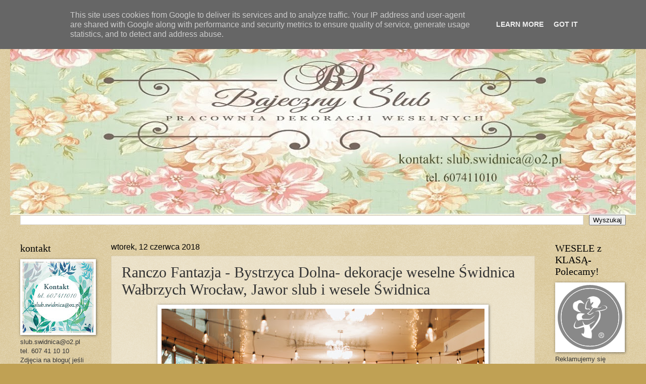

--- FILE ---
content_type: text/html; charset=UTF-8
request_url: http://www.slub.swidnica.pl/2018/06/hotel-maria-antonina-wodniak-zagorze.html
body_size: 17079
content:
<!DOCTYPE html>
<html class='v2' dir='ltr' lang='pl'>
<head>
<link href='https://www.blogger.com/static/v1/widgets/335934321-css_bundle_v2.css' rel='stylesheet' type='text/css'/>
<meta content='width=1100' name='viewport'/>
<meta content='text/html; charset=UTF-8' http-equiv='Content-Type'/>
<meta content='blogger' name='generator'/>
<link href='http://www.slub.swidnica.pl/favicon.ico' rel='icon' type='image/x-icon'/>
<link href='http://www.slub.swidnica.pl/2018/06/hotel-maria-antonina-wodniak-zagorze.html' rel='canonical'/>
<link rel="alternate" type="application/atom+xml" title="Bajeczny Ślub Świdnica - Atom" href="http://www.slub.swidnica.pl/feeds/posts/default" />
<link rel="alternate" type="application/rss+xml" title="Bajeczny Ślub Świdnica - RSS" href="http://www.slub.swidnica.pl/feeds/posts/default?alt=rss" />
<link rel="service.post" type="application/atom+xml" title="Bajeczny Ślub Świdnica - Atom" href="https://www.blogger.com/feeds/2301125114503020787/posts/default" />

<link rel="alternate" type="application/atom+xml" title="Bajeczny Ślub Świdnica - Atom" href="http://www.slub.swidnica.pl/feeds/7929806384200821754/comments/default" />
<!--Can't find substitution for tag [blog.ieCssRetrofitLinks]-->
<link href='https://blogger.googleusercontent.com/img/b/R29vZ2xl/AVvXsEgSemmBBNvPvHku4YfpZWEe4piMpGt6pk1Hs16a5fUxGyKVpLBLeE5EnOuXx7aVoGxP93na0fbyflc6Awv6yy_pzNFWP841QjRwRBsdi4FcxyY5IFgzyz_RzL9rLFcXn6-Pk2Sl0i0t06U/s640/KarolinaAndrzej242+%25E2%2580%2594+kopia.jpg' rel='image_src'/>
<meta content='http://www.slub.swidnica.pl/2018/06/hotel-maria-antonina-wodniak-zagorze.html' property='og:url'/>
<meta content='Ranczo Fantazja - Bystrzyca Dolna-  dekoracje weselne Świdnica Wałbrzych Wrocław, Jawor slub i wesele Świdnica' property='og:title'/>
<meta content='' property='og:description'/>
<meta content='https://blogger.googleusercontent.com/img/b/R29vZ2xl/AVvXsEgSemmBBNvPvHku4YfpZWEe4piMpGt6pk1Hs16a5fUxGyKVpLBLeE5EnOuXx7aVoGxP93na0fbyflc6Awv6yy_pzNFWP841QjRwRBsdi4FcxyY5IFgzyz_RzL9rLFcXn6-Pk2Sl0i0t06U/w1200-h630-p-k-no-nu/KarolinaAndrzej242+%25E2%2580%2594+kopia.jpg' property='og:image'/>
<title>Bajeczny Ślub Świdnica: Ranczo Fantazja - Bystrzyca Dolna-  dekoracje weselne Świdnica Wałbrzych Wrocław, Jawor slub i wesele Świdnica</title>
<style id='page-skin-1' type='text/css'><!--
/*
-----------------------------------------------
Blogger Template Style
Name:     Watermark
Designer: Blogger
URL:      www.blogger.com
----------------------------------------------- */
/* Use this with templates/1ktemplate-*.html */
/* Content
----------------------------------------------- */
body {
font: normal normal 14px Arial, Tahoma, Helvetica, FreeSans, sans-serif;
color: #333333;
background: #c0a154 url(//www.blogblog.com/1kt/watermark/body_background_birds.png) repeat scroll top left;
}
html body .content-outer {
min-width: 0;
max-width: 100%;
width: 100%;
}
.content-outer {
font-size: 92%;
}
a:link {
text-decoration:none;
color: #000000;
}
a:visited {
text-decoration:none;
color: #000000;
}
a:hover {
text-decoration:underline;
color: #000000;
}
.body-fauxcolumns .cap-top {
margin-top: 30px;
background: transparent url(https://resources.blogblog.com/blogblog/data/1kt/watermark/body_overlay_birds.png) no-repeat scroll top right;
height: 121px;
}
.content-inner {
padding: 0;
}
/* Header
----------------------------------------------- */
.header-inner .Header .titlewrapper,
.header-inner .Header .descriptionwrapper {
padding-left: 20px;
padding-right: 20px;
}
.Header h1 {
font: normal normal 60px Georgia, Utopia, 'Palatino Linotype', Palatino, serif;
color: #ffffff;
text-shadow: 2px 2px rgba(0, 0, 0, .1);
}
.Header h1 a {
color: #ffffff;
}
.Header .description {
font-size: 140%;
color: #000000;
}
/* Tabs
----------------------------------------------- */
.tabs-inner .section {
margin: 0 20px;
}
.tabs-inner .PageList, .tabs-inner .LinkList, .tabs-inner .Labels {
margin-left: -11px;
margin-right: -11px;
background-color: transparent;
border-top: 0 solid #ffffff;
border-bottom: 0 solid #ffffff;
-moz-box-shadow: 0 0 0 rgba(0, 0, 0, .3);
-webkit-box-shadow: 0 0 0 rgba(0, 0, 0, .3);
-goog-ms-box-shadow: 0 0 0 rgba(0, 0, 0, .3);
box-shadow: 0 0 0 rgba(0, 0, 0, .3);
}
.tabs-inner .PageList .widget-content,
.tabs-inner .LinkList .widget-content,
.tabs-inner .Labels .widget-content {
margin: -3px -11px;
background: transparent none  no-repeat scroll right;
}
.tabs-inner .widget ul {
padding: 2px 25px;
max-height: 34px;
background: transparent none no-repeat scroll left;
}
.tabs-inner .widget li {
border: none;
}
.tabs-inner .widget li a {
display: inline-block;
padding: .25em 1em;
font: normal normal 20px Georgia, Utopia, 'Palatino Linotype', Palatino, serif;
color: #000000;
border-right: 1px solid #c0a154;
}
.tabs-inner .widget li:first-child a {
border-left: 1px solid #c0a154;
}
.tabs-inner .widget li.selected a, .tabs-inner .widget li a:hover {
color: #000000;
}
/* Headings
----------------------------------------------- */
h2 {
font: normal normal 20px Georgia, Utopia, 'Palatino Linotype', Palatino, serif;
color: #000000;
margin: 0 0 .5em;
}
h2.date-header {
font: normal normal 16px Arial, Tahoma, Helvetica, FreeSans, sans-serif;
color: #000000;
}
/* Main
----------------------------------------------- */
.main-inner .column-center-inner,
.main-inner .column-left-inner,
.main-inner .column-right-inner {
padding: 0 5px;
}
.main-outer {
margin-top: 0;
background: transparent none no-repeat scroll top left;
}
.main-inner {
padding-top: 30px;
}
.main-cap-top {
position: relative;
}
.main-cap-top .cap-right {
position: absolute;
height: 0;
width: 100%;
bottom: 0;
background: transparent none repeat-x scroll bottom center;
}
.main-cap-top .cap-left {
position: absolute;
height: 245px;
width: 280px;
right: 0;
bottom: 0;
background: transparent none no-repeat scroll bottom left;
}
/* Posts
----------------------------------------------- */
.post-outer {
padding: 15px 20px;
margin: 0 0 25px;
background: transparent url(https://resources.blogblog.com/blogblog/data/1kt/watermark/post_background_birds.png) repeat scroll top left;
_background-image: none;
border: dotted 1px #ccbb99;
-moz-box-shadow: 0 0 0 rgba(0, 0, 0, .1);
-webkit-box-shadow: 0 0 0 rgba(0, 0, 0, .1);
-goog-ms-box-shadow: 0 0 0 rgba(0, 0, 0, .1);
box-shadow: 0 0 0 rgba(0, 0, 0, .1);
}
h3.post-title {
font: normal normal 30px Georgia, Utopia, 'Palatino Linotype', Palatino, serif;
margin: 0;
}
.comments h4 {
font: normal normal 30px Georgia, Utopia, 'Palatino Linotype', Palatino, serif;
margin: 1em 0 0;
}
.post-body {
font-size: 105%;
line-height: 1.5;
position: relative;
}
.post-header {
margin: 0 0 1em;
color: #000000;
}
.post-footer {
margin: 10px 0 0;
padding: 10px 0 0;
color: #000000;
border-top: dashed 1px #000000;
}
#blog-pager {
font-size: 140%
}
#comments .comment-author {
padding-top: 1.5em;
border-top: dashed 1px #000000;
background-position: 0 1.5em;
}
#comments .comment-author:first-child {
padding-top: 0;
border-top: none;
}
.avatar-image-container {
margin: .2em 0 0;
}
/* Comments
----------------------------------------------- */
.comments .comments-content .icon.blog-author {
background-repeat: no-repeat;
background-image: url([data-uri]);
}
.comments .comments-content .loadmore a {
border-top: 1px solid #000000;
border-bottom: 1px solid #000000;
}
.comments .continue {
border-top: 2px solid #000000;
}
/* Widgets
----------------------------------------------- */
.widget ul, .widget #ArchiveList ul.flat {
padding: 0;
list-style: none;
}
.widget ul li, .widget #ArchiveList ul.flat li {
padding: .35em 0;
text-indent: 0;
border-top: dashed 1px #000000;
}
.widget ul li:first-child, .widget #ArchiveList ul.flat li:first-child {
border-top: none;
}
.widget .post-body ul {
list-style: disc;
}
.widget .post-body ul li {
border: none;
}
.widget .zippy {
color: #000000;
}
.post-body img, .post-body .tr-caption-container, .Profile img, .Image img,
.BlogList .item-thumbnail img {
padding: 5px;
background: #fff;
-moz-box-shadow: 1px 1px 5px rgba(0, 0, 0, .5);
-webkit-box-shadow: 1px 1px 5px rgba(0, 0, 0, .5);
-goog-ms-box-shadow: 1px 1px 5px rgba(0, 0, 0, .5);
box-shadow: 1px 1px 5px rgba(0, 0, 0, .5);
}
.post-body img, .post-body .tr-caption-container {
padding: 8px;
}
.post-body .tr-caption-container {
color: #333333;
}
.post-body .tr-caption-container img {
padding: 0;
background: transparent;
border: none;
-moz-box-shadow: 0 0 0 rgba(0, 0, 0, .1);
-webkit-box-shadow: 0 0 0 rgba(0, 0, 0, .1);
-goog-ms-box-shadow: 0 0 0 rgba(0, 0, 0, .1);
box-shadow: 0 0 0 rgba(0, 0, 0, .1);
}
/* Footer
----------------------------------------------- */
.footer-outer {
color:#000000;
background: #330000 url(https://resources.blogblog.com/blogblog/data/1kt/watermark/body_background_navigator.png) repeat scroll top left;
}
.footer-outer a {
color: #000000;
}
.footer-outer a:visited {
color: #000000;
}
.footer-outer a:hover {
color: #000000;
}
.footer-outer .widget h2 {
color: #000000;
}
/* Mobile
----------------------------------------------- */
body.mobile  {
background-size: 100% auto;
}
.mobile .body-fauxcolumn-outer {
background: transparent none repeat scroll top left;
}
html .mobile .mobile-date-outer {
border-bottom: none;
background: transparent url(https://resources.blogblog.com/blogblog/data/1kt/watermark/post_background_birds.png) repeat scroll top left;
_background-image: none;
margin-bottom: 10px;
}
.mobile .main-inner .date-outer {
padding: 0;
}
.mobile .main-inner .date-header {
margin: 10px;
}
.mobile .main-cap-top {
z-index: -1;
}
.mobile .content-outer {
font-size: 100%;
}
.mobile .post-outer {
padding: 10px;
}
.mobile .main-cap-top .cap-left {
background: transparent none no-repeat scroll bottom left;
}
.mobile .body-fauxcolumns .cap-top {
margin: 0;
}
.mobile-link-button {
background: transparent url(https://resources.blogblog.com/blogblog/data/1kt/watermark/post_background_birds.png) repeat scroll top left;
}
.mobile-link-button a:link, .mobile-link-button a:visited {
color: #000000;
}
.mobile-index-date .date-header {
color: #000000;
}
.mobile-index-contents {
color: #333333;
}
.mobile .tabs-inner .section {
margin: 0;
}
.mobile .tabs-inner .PageList {
margin-left: 0;
margin-right: 0;
}
.mobile .tabs-inner .PageList .widget-content {
margin: 0;
color: #000000;
background: transparent url(https://resources.blogblog.com/blogblog/data/1kt/watermark/post_background_birds.png) repeat scroll top left;
}
.mobile .tabs-inner .PageList .widget-content .pagelist-arrow {
border-left: 1px solid #c0a154;
}

--></style>
<style id='template-skin-1' type='text/css'><!--
body {
min-width: 1240px;
}
.content-outer, .content-fauxcolumn-outer, .region-inner {
min-width: 1240px;
max-width: 1240px;
_width: 1240px;
}
.main-inner .columns {
padding-left: 180px;
padding-right: 180px;
}
.main-inner .fauxcolumn-center-outer {
left: 180px;
right: 180px;
/* IE6 does not respect left and right together */
_width: expression(this.parentNode.offsetWidth -
parseInt("180px") -
parseInt("180px") + 'px');
}
.main-inner .fauxcolumn-left-outer {
width: 180px;
}
.main-inner .fauxcolumn-right-outer {
width: 180px;
}
.main-inner .column-left-outer {
width: 180px;
right: 100%;
margin-left: -180px;
}
.main-inner .column-right-outer {
width: 180px;
margin-right: -180px;
}
#layout {
min-width: 0;
}
#layout .content-outer {
min-width: 0;
width: 800px;
}
#layout .region-inner {
min-width: 0;
width: auto;
}
body#layout div.add_widget {
padding: 8px;
}
body#layout div.add_widget a {
margin-left: 32px;
}
--></style>
<link href='https://www.blogger.com/dyn-css/authorization.css?targetBlogID=2301125114503020787&amp;zx=34052dff-4662-467a-90c3-54cce2d1a5bc' media='none' onload='if(media!=&#39;all&#39;)media=&#39;all&#39;' rel='stylesheet'/><noscript><link href='https://www.blogger.com/dyn-css/authorization.css?targetBlogID=2301125114503020787&amp;zx=34052dff-4662-467a-90c3-54cce2d1a5bc' rel='stylesheet'/></noscript>
<meta name='google-adsense-platform-account' content='ca-host-pub-1556223355139109'/>
<meta name='google-adsense-platform-domain' content='blogspot.com'/>

<script type="text/javascript" language="javascript">
  // Supply ads personalization default for EEA readers
  // See https://www.blogger.com/go/adspersonalization
  adsbygoogle = window.adsbygoogle || [];
  if (typeof adsbygoogle.requestNonPersonalizedAds === 'undefined') {
    adsbygoogle.requestNonPersonalizedAds = 1;
  }
</script>


</head>
<body class='loading variant-birds'>
<div class='navbar section' id='navbar' name='Pasek nawigacyjny'><div class='widget Navbar' data-version='1' id='Navbar1'><script type="text/javascript">
    function setAttributeOnload(object, attribute, val) {
      if(window.addEventListener) {
        window.addEventListener('load',
          function(){ object[attribute] = val; }, false);
      } else {
        window.attachEvent('onload', function(){ object[attribute] = val; });
      }
    }
  </script>
<div id="navbar-iframe-container"></div>
<script type="text/javascript" src="https://apis.google.com/js/platform.js"></script>
<script type="text/javascript">
      gapi.load("gapi.iframes:gapi.iframes.style.bubble", function() {
        if (gapi.iframes && gapi.iframes.getContext) {
          gapi.iframes.getContext().openChild({
              url: 'https://www.blogger.com/navbar/2301125114503020787?po\x3d7929806384200821754\x26origin\x3dhttp://www.slub.swidnica.pl',
              where: document.getElementById("navbar-iframe-container"),
              id: "navbar-iframe"
          });
        }
      });
    </script><script type="text/javascript">
(function() {
var script = document.createElement('script');
script.type = 'text/javascript';
script.src = '//pagead2.googlesyndication.com/pagead/js/google_top_exp.js';
var head = document.getElementsByTagName('head')[0];
if (head) {
head.appendChild(script);
}})();
</script>
</div></div>
<div class='body-fauxcolumns'>
<div class='fauxcolumn-outer body-fauxcolumn-outer'>
<div class='cap-top'>
<div class='cap-left'></div>
<div class='cap-right'></div>
</div>
<div class='fauxborder-left'>
<div class='fauxborder-right'></div>
<div class='fauxcolumn-inner'>
</div>
</div>
<div class='cap-bottom'>
<div class='cap-left'></div>
<div class='cap-right'></div>
</div>
</div>
</div>
<div class='content'>
<div class='content-fauxcolumns'>
<div class='fauxcolumn-outer content-fauxcolumn-outer'>
<div class='cap-top'>
<div class='cap-left'></div>
<div class='cap-right'></div>
</div>
<div class='fauxborder-left'>
<div class='fauxborder-right'></div>
<div class='fauxcolumn-inner'>
</div>
</div>
<div class='cap-bottom'>
<div class='cap-left'></div>
<div class='cap-right'></div>
</div>
</div>
</div>
<div class='content-outer'>
<div class='content-cap-top cap-top'>
<div class='cap-left'></div>
<div class='cap-right'></div>
</div>
<div class='fauxborder-left content-fauxborder-left'>
<div class='fauxborder-right content-fauxborder-right'></div>
<div class='content-inner'>
<header>
<div class='header-outer'>
<div class='header-cap-top cap-top'>
<div class='cap-left'></div>
<div class='cap-right'></div>
</div>
<div class='fauxborder-left header-fauxborder-left'>
<div class='fauxborder-right header-fauxborder-right'></div>
<div class='region-inner header-inner'>
<div class='header section' id='header' name='Nagłówek'><div class='widget Header' data-version='1' id='Header1'>
<div id='header-inner'>
<a href='http://www.slub.swidnica.pl/' style='display: block'>
<img alt='Bajeczny Ślub Świdnica' height='395px; ' id='Header1_headerimg' src='https://blogger.googleusercontent.com/img/b/R29vZ2xl/AVvXsEjMOhnlKO0P8Eg0WTK5kwMbiXZMwrzxF3-2MzBSnxYxPs6qSBu2yF2b7lYwDkmC7AU8SxRyptgy3bIRkW3trNBkk50wUSlWBWV8it83A-80rTIWYw2yIenmZCOls507ZszjRqNQTiAZR0o/s1240/wizyt%25C3%25B3wka+front+bajeczny+slubdhdhdhhdhdd+blog+logo.jpg' style='display: block' width='1240px; '/>
</a>
</div>
</div></div>
</div>
</div>
<div class='header-cap-bottom cap-bottom'>
<div class='cap-left'></div>
<div class='cap-right'></div>
</div>
</div>
</header>
<div class='tabs-outer'>
<div class='tabs-cap-top cap-top'>
<div class='cap-left'></div>
<div class='cap-right'></div>
</div>
<div class='fauxborder-left tabs-fauxborder-left'>
<div class='fauxborder-right tabs-fauxborder-right'></div>
<div class='region-inner tabs-inner'>
<div class='tabs section' id='crosscol' name='Wszystkie kolumny'><div class='widget BlogSearch' data-version='1' id='BlogSearch1'>
<h2 class='title'>Bajeczna wyszukiwarka</h2>
<div class='widget-content'>
<div id='BlogSearch1_form'>
<form action='http://www.slub.swidnica.pl/search' class='gsc-search-box' target='_top'>
<table cellpadding='0' cellspacing='0' class='gsc-search-box'>
<tbody>
<tr>
<td class='gsc-input'>
<input autocomplete='off' class='gsc-input' name='q' size='10' title='search' type='text' value=''/>
</td>
<td class='gsc-search-button'>
<input class='gsc-search-button' title='search' type='submit' value='Wyszukaj'/>
</td>
</tr>
</tbody>
</table>
</form>
</div>
</div>
<div class='clear'></div>
</div></div>
<div class='tabs no-items section' id='crosscol-overflow' name='Cross-Column 2'>
</div>
</div>
</div>
<div class='tabs-cap-bottom cap-bottom'>
<div class='cap-left'></div>
<div class='cap-right'></div>
</div>
</div>
<div class='main-outer'>
<div class='main-cap-top cap-top'>
<div class='cap-left'></div>
<div class='cap-right'></div>
</div>
<div class='fauxborder-left main-fauxborder-left'>
<div class='fauxborder-right main-fauxborder-right'></div>
<div class='region-inner main-inner'>
<div class='columns fauxcolumns'>
<div class='fauxcolumn-outer fauxcolumn-center-outer'>
<div class='cap-top'>
<div class='cap-left'></div>
<div class='cap-right'></div>
</div>
<div class='fauxborder-left'>
<div class='fauxborder-right'></div>
<div class='fauxcolumn-inner'>
</div>
</div>
<div class='cap-bottom'>
<div class='cap-left'></div>
<div class='cap-right'></div>
</div>
</div>
<div class='fauxcolumn-outer fauxcolumn-left-outer'>
<div class='cap-top'>
<div class='cap-left'></div>
<div class='cap-right'></div>
</div>
<div class='fauxborder-left'>
<div class='fauxborder-right'></div>
<div class='fauxcolumn-inner'>
</div>
</div>
<div class='cap-bottom'>
<div class='cap-left'></div>
<div class='cap-right'></div>
</div>
</div>
<div class='fauxcolumn-outer fauxcolumn-right-outer'>
<div class='cap-top'>
<div class='cap-left'></div>
<div class='cap-right'></div>
</div>
<div class='fauxborder-left'>
<div class='fauxborder-right'></div>
<div class='fauxcolumn-inner'>
</div>
</div>
<div class='cap-bottom'>
<div class='cap-left'></div>
<div class='cap-right'></div>
</div>
</div>
<!-- corrects IE6 width calculation -->
<div class='columns-inner'>
<div class='column-center-outer'>
<div class='column-center-inner'>
<div class='main section' id='main' name='Główny'><div class='widget Blog' data-version='1' id='Blog1'>
<div class='blog-posts hfeed'>

          <div class="date-outer">
        
<h2 class='date-header'><span>wtorek, 12 czerwca 2018</span></h2>

          <div class="date-posts">
        
<div class='post-outer'>
<div class='post hentry uncustomized-post-template' itemprop='blogPost' itemscope='itemscope' itemtype='http://schema.org/BlogPosting'>
<meta content='https://blogger.googleusercontent.com/img/b/R29vZ2xl/AVvXsEgSemmBBNvPvHku4YfpZWEe4piMpGt6pk1Hs16a5fUxGyKVpLBLeE5EnOuXx7aVoGxP93na0fbyflc6Awv6yy_pzNFWP841QjRwRBsdi4FcxyY5IFgzyz_RzL9rLFcXn6-Pk2Sl0i0t06U/s640/KarolinaAndrzej242+%25E2%2580%2594+kopia.jpg' itemprop='image_url'/>
<meta content='2301125114503020787' itemprop='blogId'/>
<meta content='7929806384200821754' itemprop='postId'/>
<a name='7929806384200821754'></a>
<h3 class='post-title entry-title' itemprop='name'>
Ranczo Fantazja - Bystrzyca Dolna-  dekoracje weselne Świdnica Wałbrzych Wrocław, Jawor slub i wesele Świdnica
</h3>
<div class='post-header'>
<div class='post-header-line-1'></div>
</div>
<div class='post-body entry-content' id='post-body-7929806384200821754' itemprop='description articleBody'>
<div class="separator" style="clear: both; text-align: center;">
<a href="https://blogger.googleusercontent.com/img/b/R29vZ2xl/AVvXsEgSemmBBNvPvHku4YfpZWEe4piMpGt6pk1Hs16a5fUxGyKVpLBLeE5EnOuXx7aVoGxP93na0fbyflc6Awv6yy_pzNFWP841QjRwRBsdi4FcxyY5IFgzyz_RzL9rLFcXn6-Pk2Sl0i0t06U/s1600/KarolinaAndrzej242+%25E2%2580%2594+kopia.jpg" imageanchor="1" style="margin-left: 1em; margin-right: 1em;"><img border="0" data-original-height="683" data-original-width="1024" height="426" src="https://blogger.googleusercontent.com/img/b/R29vZ2xl/AVvXsEgSemmBBNvPvHku4YfpZWEe4piMpGt6pk1Hs16a5fUxGyKVpLBLeE5EnOuXx7aVoGxP93na0fbyflc6Awv6yy_pzNFWP841QjRwRBsdi4FcxyY5IFgzyz_RzL9rLFcXn6-Pk2Sl0i0t06U/s640/KarolinaAndrzej242+%25E2%2580%2594+kopia.jpg" width="640" /></a></div>
Fotografia ślubna&nbsp;<a href="https://web.facebook.com/fotosylwiazylka/" target="_blank"> https://web.facebook.com/fotosylwiazylka/</a><br />
<div class="separator" style="clear: both; text-align: center;">
<a href="https://blogger.googleusercontent.com/img/b/R29vZ2xl/AVvXsEi62f-yxkIT7MpKvXrWjp9977ikwzNpbc2eB5Hga_L9p611ip6arAHfDNf_P7zc62qpCLaqCXjoO2LoOzt5CKvS4n-zh-fwtklFJMreyq35iCoOgGyjK-g3-anv6bvPyn4kBJM2P-uRsqc/s1600/KarolinaAndrzej243+%25E2%2580%2594+kopia.jpg" imageanchor="1" style="margin-left: 1em; margin-right: 1em;"><img border="0" data-original-height="683" data-original-width="1024" height="426" src="https://blogger.googleusercontent.com/img/b/R29vZ2xl/AVvXsEi62f-yxkIT7MpKvXrWjp9977ikwzNpbc2eB5Hga_L9p611ip6arAHfDNf_P7zc62qpCLaqCXjoO2LoOzt5CKvS4n-zh-fwtklFJMreyq35iCoOgGyjK-g3-anv6bvPyn4kBJM2P-uRsqc/s640/KarolinaAndrzej243+%25E2%2580%2594+kopia.jpg" width="640" /></a></div>
<br />
<div class="separator" style="clear: both; text-align: center;">
<a href="https://blogger.googleusercontent.com/img/b/R29vZ2xl/AVvXsEglaBhyphenhyphenXMtWYriMZf0UANGOCs1zk2iVg0sU8RkO2ZmNVUfQ7JYW6_IgigsOUsRPTZSDz8tZxBESWqnwmoBdYs2U2F_Q9VhKNV_5ZF0-25DIc4uVQ1iR-WpW3NKG61CXSuxrc3T04xYNKbw/s1600/KarolinaAndrzej244+%25E2%2580%2594+kopia.jpg" imageanchor="1" style="margin-left: 1em; margin-right: 1em;"><img border="0" data-original-height="1024" data-original-width="683" height="640" src="https://blogger.googleusercontent.com/img/b/R29vZ2xl/AVvXsEglaBhyphenhyphenXMtWYriMZf0UANGOCs1zk2iVg0sU8RkO2ZmNVUfQ7JYW6_IgigsOUsRPTZSDz8tZxBESWqnwmoBdYs2U2F_Q9VhKNV_5ZF0-25DIc4uVQ1iR-WpW3NKG61CXSuxrc3T04xYNKbw/s640/KarolinaAndrzej244+%25E2%2580%2594+kopia.jpg" width="426" /></a></div>
<br />
<div class="separator" style="clear: both; text-align: center;">
<a href="https://blogger.googleusercontent.com/img/b/R29vZ2xl/AVvXsEic8Lg_eBjAHPaP43jYL5qA_7TIxxMrSzje7pLJ9FA3sLvRf9svTbdhB0hQqCRdhHT42fFHMP-PD3UHlDUfDlu2RtCh0_OXO4qq7T2vzW9mhu4yAPeFcdlyhsHaQBYDvSvaf5YmXIln6z0/s1600/KarolinaAndrzej245+%25E2%2580%2594+kopia.jpg" imageanchor="1" style="margin-left: 1em; margin-right: 1em;"><img border="0" data-original-height="1024" data-original-width="683" height="640" src="https://blogger.googleusercontent.com/img/b/R29vZ2xl/AVvXsEic8Lg_eBjAHPaP43jYL5qA_7TIxxMrSzje7pLJ9FA3sLvRf9svTbdhB0hQqCRdhHT42fFHMP-PD3UHlDUfDlu2RtCh0_OXO4qq7T2vzW9mhu4yAPeFcdlyhsHaQBYDvSvaf5YmXIln6z0/s640/KarolinaAndrzej245+%25E2%2580%2594+kopia.jpg" width="426" /></a></div>
<br />
<div class="separator" style="clear: both; text-align: center;">
<a href="https://blogger.googleusercontent.com/img/b/R29vZ2xl/AVvXsEgZXwCOgm96bhTUrScjtw-TtTV5s4UiOHzqGv9RDKCi0F0UYxZ9imSr2QLjEdw98nU2vQ2rzUVK58kQleYPL9QjW7b3JsSDifJPv6qFsJXT8Ecqmxvu24bRtceuLnTExo1DYF6XX2feX3k/s1600/KarolinaAndrzej246+%25E2%2580%2594+kopia.jpg" imageanchor="1" style="margin-left: 1em; margin-right: 1em;"><img border="0" data-original-height="1024" data-original-width="683" height="640" src="https://blogger.googleusercontent.com/img/b/R29vZ2xl/AVvXsEgZXwCOgm96bhTUrScjtw-TtTV5s4UiOHzqGv9RDKCi0F0UYxZ9imSr2QLjEdw98nU2vQ2rzUVK58kQleYPL9QjW7b3JsSDifJPv6qFsJXT8Ecqmxvu24bRtceuLnTExo1DYF6XX2feX3k/s640/KarolinaAndrzej246+%25E2%2580%2594+kopia.jpg" width="426" /></a></div>
<br />
<div class="separator" style="clear: both; text-align: center;">
<a href="https://blogger.googleusercontent.com/img/b/R29vZ2xl/AVvXsEgmg9w0cRFNnjrpSDfkMrA-LuLsRREiLulh0m1VIk8KoGBWIDMuN57FBiMecwdEeJRdMPLyoZ9QXzYmWqIT5ww3m8gYfDe0lEtoohXIG1hV8wnAkj1vsCMaDX-S-f6hUSq7ZVK1chsM_q0/s1600/KarolinaAndrzej247+%25E2%2580%2594+kopia.jpg" imageanchor="1" style="margin-left: 1em; margin-right: 1em;"><img border="0" data-original-height="683" data-original-width="1024" height="426" src="https://blogger.googleusercontent.com/img/b/R29vZ2xl/AVvXsEgmg9w0cRFNnjrpSDfkMrA-LuLsRREiLulh0m1VIk8KoGBWIDMuN57FBiMecwdEeJRdMPLyoZ9QXzYmWqIT5ww3m8gYfDe0lEtoohXIG1hV8wnAkj1vsCMaDX-S-f6hUSq7ZVK1chsM_q0/s640/KarolinaAndrzej247+%25E2%2580%2594+kopia.jpg" width="640" /></a></div>
<br />
<div class="separator" style="clear: both; text-align: center;">
<a href="https://blogger.googleusercontent.com/img/b/R29vZ2xl/AVvXsEhvENoo7faoYmf6eVxk8zMH8L49nMo_EN8yJgoHQrI3RotAoFMiVSwc0KIjpeDm8gLAwulpKxjH7MsYcorItAw7u0OAqbqdqSnZMPOfu_mzYBlfJYvU4jyr5OR7ZvI1uhbKEjsudAf-SKw/s1600/KarolinaAndrzej248+%25E2%2580%2594+kopia.jpg" imageanchor="1" style="margin-left: 1em; margin-right: 1em;"><img border="0" data-original-height="683" data-original-width="1024" height="426" src="https://blogger.googleusercontent.com/img/b/R29vZ2xl/AVvXsEhvENoo7faoYmf6eVxk8zMH8L49nMo_EN8yJgoHQrI3RotAoFMiVSwc0KIjpeDm8gLAwulpKxjH7MsYcorItAw7u0OAqbqdqSnZMPOfu_mzYBlfJYvU4jyr5OR7ZvI1uhbKEjsudAf-SKw/s640/KarolinaAndrzej248+%25E2%2580%2594+kopia.jpg" width="640" /></a></div>
<br />
<div class="separator" style="clear: both; text-align: center;">
<a href="https://blogger.googleusercontent.com/img/b/R29vZ2xl/AVvXsEhX6v3DDItF5gGWmYAU7B70QjtaKpc_5F9ez6VkAiSai23PqgBFfP_lQKR007mYnxjSypfURDXNEY6Bka4cjvqKkMrSGKMxzsyzP8tkcz31ajdq6aac7BrWpSyBrigDB02TYuLeoPFd050/s1600/KarolinaAndrzej249+%25E2%2580%2594+kopia.jpg" imageanchor="1" style="margin-left: 1em; margin-right: 1em;"><img border="0" data-original-height="1024" data-original-width="683" height="640" src="https://blogger.googleusercontent.com/img/b/R29vZ2xl/AVvXsEhX6v3DDItF5gGWmYAU7B70QjtaKpc_5F9ez6VkAiSai23PqgBFfP_lQKR007mYnxjSypfURDXNEY6Bka4cjvqKkMrSGKMxzsyzP8tkcz31ajdq6aac7BrWpSyBrigDB02TYuLeoPFd050/s640/KarolinaAndrzej249+%25E2%2580%2594+kopia.jpg" width="426" /></a></div>
<br />
<div class="separator" style="clear: both; text-align: center;">
<a href="https://blogger.googleusercontent.com/img/b/R29vZ2xl/AVvXsEiIVFc_-7RBENeg8ki3UZc22d8u6wrp3Km8x72jT1Py9X2kPN7MgD1NYaEqdRSbO8V1FTO4eEQSBX4X1hfb3bcJGNec_btc6OX11pWfY6pzk-n34x6rJNUcS5bk5UOBwJ-XqjIymFjjj5k/s1600/KarolinaAndrzej250+%25E2%2580%2594+kopia.jpg" imageanchor="1" style="margin-left: 1em; margin-right: 1em;"><img border="0" data-original-height="683" data-original-width="1024" height="426" src="https://blogger.googleusercontent.com/img/b/R29vZ2xl/AVvXsEiIVFc_-7RBENeg8ki3UZc22d8u6wrp3Km8x72jT1Py9X2kPN7MgD1NYaEqdRSbO8V1FTO4eEQSBX4X1hfb3bcJGNec_btc6OX11pWfY6pzk-n34x6rJNUcS5bk5UOBwJ-XqjIymFjjj5k/s640/KarolinaAndrzej250+%25E2%2580%2594+kopia.jpg" width="640" /></a></div>
<br />
<div class="separator" style="clear: both; text-align: center;">
<a href="https://blogger.googleusercontent.com/img/b/R29vZ2xl/AVvXsEjGRbrCMLXhG0ZG8YnhSfzxpQRwbpuKmKdjxNJehj_va_4xEx2I2w_s7UMrAzmG3ob_MMg_lPiwhGQc4RCHvUTMly1hEb_a4dPeFSXlnwqOZh_akLvJE6Iljt6bf3dBs9cj4hFyNVR375w/s1600/KarolinaAndrzej251.jpg" imageanchor="1" style="margin-left: 1em; margin-right: 1em;"><img border="0" data-original-height="1024" data-original-width="683" height="640" src="https://blogger.googleusercontent.com/img/b/R29vZ2xl/AVvXsEjGRbrCMLXhG0ZG8YnhSfzxpQRwbpuKmKdjxNJehj_va_4xEx2I2w_s7UMrAzmG3ob_MMg_lPiwhGQc4RCHvUTMly1hEb_a4dPeFSXlnwqOZh_akLvJE6Iljt6bf3dBs9cj4hFyNVR375w/s640/KarolinaAndrzej251.jpg" width="426" /></a></div>
<br />
<div class="separator" style="clear: both; text-align: center;">
<a href="https://blogger.googleusercontent.com/img/b/R29vZ2xl/AVvXsEgQ-uA8Plg4w10YZqcd32LK8uEP-aAfizxNecuUdNHh4hJm-AhBLcJK6GZnQeES2aqV-SJFvassZNTt7OMJs3yoxpyJ1u6eV1YH-Lnj03zKOr2EL1WF6_TyC3B39u4VFOKk1j0xG2SuWMM/s1600/KarolinaAndrzej252+%25E2%2580%2594+kopia.jpg" imageanchor="1" style="margin-left: 1em; margin-right: 1em;"><img border="0" data-original-height="1024" data-original-width="683" height="640" src="https://blogger.googleusercontent.com/img/b/R29vZ2xl/AVvXsEgQ-uA8Plg4w10YZqcd32LK8uEP-aAfizxNecuUdNHh4hJm-AhBLcJK6GZnQeES2aqV-SJFvassZNTt7OMJs3yoxpyJ1u6eV1YH-Lnj03zKOr2EL1WF6_TyC3B39u4VFOKk1j0xG2SuWMM/s640/KarolinaAndrzej252+%25E2%2580%2594+kopia.jpg" width="426" /></a></div>
<br />
<div class="separator" style="clear: both; text-align: center;">
<a href="https://blogger.googleusercontent.com/img/b/R29vZ2xl/AVvXsEhT2uHpWtlvCOah54SVQd6XoMB3_aFFTObYlRVhvWmlcfGPYT8tJvNJDXszTyZomCw-jGs68rm49l4e54CxmURVwWPCO9I87NZ0Vx-4HYL-j9g1fxRbLMcxV0eLKbNDpYk8axyTD1iZZ9c/s1600/KarolinaAndrzej253+%25E2%2580%2594+kopia.jpg" imageanchor="1" style="margin-left: 1em; margin-right: 1em;"><img border="0" data-original-height="683" data-original-width="1024" height="426" src="https://blogger.googleusercontent.com/img/b/R29vZ2xl/AVvXsEhT2uHpWtlvCOah54SVQd6XoMB3_aFFTObYlRVhvWmlcfGPYT8tJvNJDXszTyZomCw-jGs68rm49l4e54CxmURVwWPCO9I87NZ0Vx-4HYL-j9g1fxRbLMcxV0eLKbNDpYk8axyTD1iZZ9c/s640/KarolinaAndrzej253+%25E2%2580%2594+kopia.jpg" width="640" /></a></div>
<br />
<div class="separator" style="clear: both; text-align: center;">
<a href="https://blogger.googleusercontent.com/img/b/R29vZ2xl/AVvXsEirPzOlO1S17Hu16SYvvkbNO_efCXOLYZqQZLmmvNGferiru2VykcovVWm-uVIawc2eHVDqTHrHr-kjhuRdqRIbwJf5DRCgogpoi6dgEoyOLDjTUEzlwzX5d_quCxbnoofahkbT2qipjqw/s1600/KarolinaAndrzej254.jpg" imageanchor="1" style="margin-left: 1em; margin-right: 1em;"><img border="0" data-original-height="683" data-original-width="1024" height="426" src="https://blogger.googleusercontent.com/img/b/R29vZ2xl/AVvXsEirPzOlO1S17Hu16SYvvkbNO_efCXOLYZqQZLmmvNGferiru2VykcovVWm-uVIawc2eHVDqTHrHr-kjhuRdqRIbwJf5DRCgogpoi6dgEoyOLDjTUEzlwzX5d_quCxbnoofahkbT2qipjqw/s640/KarolinaAndrzej254.jpg" width="640" /></a></div>
<br />
<div class="separator" style="clear: both; text-align: center;">
<a href="https://blogger.googleusercontent.com/img/b/R29vZ2xl/AVvXsEiByH76U6L9NiIjahmoseJN2GsBULNY6VIzefj-fVFz1yzKmbh0uopIsdvVzI2Fs4JUNtE8U8MlFirx2Pyh7TGViO4-maeij4DKh9uhOd9DVAuVH8-d3f-dKzHs8PJ33tdrjhO4LbyqI1Q/s1600/KarolinaAndrzej255+%25E2%2580%2594+kopia.jpg" imageanchor="1" style="margin-left: 1em; margin-right: 1em;"><img border="0" data-original-height="683" data-original-width="1024" height="426" src="https://blogger.googleusercontent.com/img/b/R29vZ2xl/AVvXsEiByH76U6L9NiIjahmoseJN2GsBULNY6VIzefj-fVFz1yzKmbh0uopIsdvVzI2Fs4JUNtE8U8MlFirx2Pyh7TGViO4-maeij4DKh9uhOd9DVAuVH8-d3f-dKzHs8PJ33tdrjhO4LbyqI1Q/s640/KarolinaAndrzej255+%25E2%2580%2594+kopia.jpg" width="640" /></a></div>
<br />
<div class="separator" style="clear: both; text-align: center;">
<a href="https://blogger.googleusercontent.com/img/b/R29vZ2xl/AVvXsEjq8uD6of4llYxvQOSZ2TG6tMxY3p6eZ7wnETFsCVQ7Sn3PNz-_Gim0KVUSVdlb4JbQFkL6LRn8PfamlmqDeLNVLVAj6KIqW7KaUFZ3ZPa3on_RKppmE4siR_UjTeYdfNjIxnqJy2HwVOg/s1600/KarolinaAndrzej256+%25E2%2580%2594+kopia.jpg" imageanchor="1" style="margin-left: 1em; margin-right: 1em;"><img border="0" data-original-height="1024" data-original-width="683" height="640" src="https://blogger.googleusercontent.com/img/b/R29vZ2xl/AVvXsEjq8uD6of4llYxvQOSZ2TG6tMxY3p6eZ7wnETFsCVQ7Sn3PNz-_Gim0KVUSVdlb4JbQFkL6LRn8PfamlmqDeLNVLVAj6KIqW7KaUFZ3ZPa3on_RKppmE4siR_UjTeYdfNjIxnqJy2HwVOg/s640/KarolinaAndrzej256+%25E2%2580%2594+kopia.jpg" width="426" /></a></div>
<br />
<div class="separator" style="clear: both; text-align: center;">
<a href="https://blogger.googleusercontent.com/img/b/R29vZ2xl/AVvXsEgNGgtiL0Bcx0G5TZI2dnWSWMdu1nlj4bJnKDSsEaEQa4LsP1IxMBIQwGJ2LsnYsGwaVxxkBi8pIABctzFtYa3VAr2bPmgC4QxQnu4y7pztGnS0gSP8AVYMBDHB7cuy1ftyuNwHKEpBZ0M/s1600/KarolinaAndrzej257.jpg" imageanchor="1" style="margin-left: 1em; margin-right: 1em;"><img border="0" data-original-height="683" data-original-width="1024" height="426" src="https://blogger.googleusercontent.com/img/b/R29vZ2xl/AVvXsEgNGgtiL0Bcx0G5TZI2dnWSWMdu1nlj4bJnKDSsEaEQa4LsP1IxMBIQwGJ2LsnYsGwaVxxkBi8pIABctzFtYa3VAr2bPmgC4QxQnu4y7pztGnS0gSP8AVYMBDHB7cuy1ftyuNwHKEpBZ0M/s640/KarolinaAndrzej257.jpg" width="640" /></a></div>
<br />
<div class="separator" style="clear: both; text-align: center;">
<a href="https://blogger.googleusercontent.com/img/b/R29vZ2xl/AVvXsEjd7I0FDBi7hK6_bTJNS8Yq9H9sBTwhLBh6jBQkxPvPoFCqygltdhNSpk7ASfp-9UP0kL5dJIi9hIO4jupVEAXPaWvu6_NlQW0WfSn0sGsJU8BDWsrokfyIN77TpsXPi0WbPvqJN1M8Pmk/s1600/KarolinaAndrzej258.jpg" imageanchor="1" style="margin-left: 1em; margin-right: 1em;"><img border="0" data-original-height="683" data-original-width="1024" height="426" src="https://blogger.googleusercontent.com/img/b/R29vZ2xl/AVvXsEjd7I0FDBi7hK6_bTJNS8Yq9H9sBTwhLBh6jBQkxPvPoFCqygltdhNSpk7ASfp-9UP0kL5dJIi9hIO4jupVEAXPaWvu6_NlQW0WfSn0sGsJU8BDWsrokfyIN77TpsXPi0WbPvqJN1M8Pmk/s640/KarolinaAndrzej258.jpg" width="640" /></a></div>
<br />
<div class="separator" style="clear: both; text-align: center;">
<a href="https://blogger.googleusercontent.com/img/b/R29vZ2xl/AVvXsEhnZcXkR-tcNHm21RNYMooQL2IrFQmU354OCPlMSQul_NwmSNyK6eGvXabyRAcMeuhWWP8Q8NMgKchATd1QPjDYIevb7uD3FHCnaCQy44bjRtIf5lZ_J50BU7fDOJtltuBMZYbVkgcw7q8/s1600/KarolinaAndrzej259.jpg" imageanchor="1" style="margin-left: 1em; margin-right: 1em;"><img border="0" data-original-height="683" data-original-width="1024" height="426" src="https://blogger.googleusercontent.com/img/b/R29vZ2xl/AVvXsEhnZcXkR-tcNHm21RNYMooQL2IrFQmU354OCPlMSQul_NwmSNyK6eGvXabyRAcMeuhWWP8Q8NMgKchATd1QPjDYIevb7uD3FHCnaCQy44bjRtIf5lZ_J50BU7fDOJtltuBMZYbVkgcw7q8/s640/KarolinaAndrzej259.jpg" width="640" /></a></div>
<br />
<div class="separator" style="clear: both; text-align: center;">
<a href="https://blogger.googleusercontent.com/img/b/R29vZ2xl/AVvXsEi2q7RmSHFYaI46HK1C43rrQJ56zQ8km2WZ4uHmxll4rLwBOsP3G4XTeunj3zDUbuWRUIJL_FoF39IHCFxta5690wuSjQ6A4I7R5yB_X6gkGw0K2jffS2oBWeplvs83tCBFIBnjT85UsG0/s1600/KarolinaAndrzej260.jpg" imageanchor="1" style="margin-left: 1em; margin-right: 1em;"><img border="0" data-original-height="683" data-original-width="1024" height="426" src="https://blogger.googleusercontent.com/img/b/R29vZ2xl/AVvXsEi2q7RmSHFYaI46HK1C43rrQJ56zQ8km2WZ4uHmxll4rLwBOsP3G4XTeunj3zDUbuWRUIJL_FoF39IHCFxta5690wuSjQ6A4I7R5yB_X6gkGw0K2jffS2oBWeplvs83tCBFIBnjT85UsG0/s640/KarolinaAndrzej260.jpg" width="640" /></a></div>
<br />
<div class="separator" style="clear: both; text-align: center;">
<a href="https://blogger.googleusercontent.com/img/b/R29vZ2xl/AVvXsEhzNvYH5HBADdpJU5czW1VNnk-kj0a87Ytg5xc8S2mDkR8QcdsXIHJRB4I_CGFtfRx8SzdxCtdh-srFJoUm-4WF38xTnLagT1MMw_ZrOKPn7xRg1NCjpOxfxFxXkRaC_gUThchoSrsKSAc/s1600/KarolinaAndrzej261.jpg" imageanchor="1" style="margin-left: 1em; margin-right: 1em;"><img border="0" data-original-height="683" data-original-width="1024" height="426" src="https://blogger.googleusercontent.com/img/b/R29vZ2xl/AVvXsEhzNvYH5HBADdpJU5czW1VNnk-kj0a87Ytg5xc8S2mDkR8QcdsXIHJRB4I_CGFtfRx8SzdxCtdh-srFJoUm-4WF38xTnLagT1MMw_ZrOKPn7xRg1NCjpOxfxFxXkRaC_gUThchoSrsKSAc/s640/KarolinaAndrzej261.jpg" width="640" /></a></div>
<br />
<div class="separator" style="clear: both; text-align: center;">
<a href="https://blogger.googleusercontent.com/img/b/R29vZ2xl/AVvXsEhjMNOWK2zzT1P1NNf5oBY5M6sJGHaoJfn7cVlxaESe4DBzV0oexmBzgltE6ZyA9ul2vQFoxSs0ytMlYKHLd5TRUSqQbCwQcu_8Tb5HxugSTyYtlIVVuH-BGgEVpfHamZnCk8JdvJ6x2E8/s1600/KarolinaAndrzej262.jpg" imageanchor="1" style="margin-left: 1em; margin-right: 1em;"><img border="0" data-original-height="683" data-original-width="1024" height="426" src="https://blogger.googleusercontent.com/img/b/R29vZ2xl/AVvXsEhjMNOWK2zzT1P1NNf5oBY5M6sJGHaoJfn7cVlxaESe4DBzV0oexmBzgltE6ZyA9ul2vQFoxSs0ytMlYKHLd5TRUSqQbCwQcu_8Tb5HxugSTyYtlIVVuH-BGgEVpfHamZnCk8JdvJ6x2E8/s640/KarolinaAndrzej262.jpg" width="640" /></a></div>
<br />
<div class="separator" style="clear: both; text-align: center;">
<a href="https://blogger.googleusercontent.com/img/b/R29vZ2xl/AVvXsEjJDvhBQsibMQvgT4WPSz6w0PCwkGZNE7yp5UmUdBHhMd-sXKgPENaRZCyAcATNXNVTjm2XVa-9omsADRk6N4Y5hrWl6uRrzXKOoWQJNM3zby_3ws8aswHqx-3XgEi_P0zxdKMoNgKmEKw/s1600/KarolinaAndrzej263.jpg" imageanchor="1" style="margin-left: 1em; margin-right: 1em;"><img border="0" data-original-height="1024" data-original-width="683" height="640" src="https://blogger.googleusercontent.com/img/b/R29vZ2xl/AVvXsEjJDvhBQsibMQvgT4WPSz6w0PCwkGZNE7yp5UmUdBHhMd-sXKgPENaRZCyAcATNXNVTjm2XVa-9omsADRk6N4Y5hrWl6uRrzXKOoWQJNM3zby_3ws8aswHqx-3XgEi_P0zxdKMoNgKmEKw/s640/KarolinaAndrzej263.jpg" width="426" /></a></div>
<br />
<div class="separator" style="clear: both; text-align: center;">
<a href="https://blogger.googleusercontent.com/img/b/R29vZ2xl/AVvXsEjhkDyZensxzJhefdx-JfqFoGslVZyoMwIiIw0fkB9tCwKFZeknT7C_gybzZSNC2sTCshb1ZEyruOqpGGchJyyiso__r86oqghOMb1gdMH_X07rpTVOSkSPw24R1tuZVXZkmz2qfLXpzec/s1600/KarolinaAndrzej265.jpg" imageanchor="1" style="margin-left: 1em; margin-right: 1em;"><img border="0" data-original-height="1024" data-original-width="683" height="640" src="https://blogger.googleusercontent.com/img/b/R29vZ2xl/AVvXsEjhkDyZensxzJhefdx-JfqFoGslVZyoMwIiIw0fkB9tCwKFZeknT7C_gybzZSNC2sTCshb1ZEyruOqpGGchJyyiso__r86oqghOMb1gdMH_X07rpTVOSkSPw24R1tuZVXZkmz2qfLXpzec/s640/KarolinaAndrzej265.jpg" width="426" /></a></div>
<br />
<div class="separator" style="clear: both; text-align: center;">
<a href="https://blogger.googleusercontent.com/img/b/R29vZ2xl/AVvXsEgYF98khwBvq7zh0G20p7yXjp1DwMxLziRpHQGw2v5blc1bY2TGkrWTblPSFTmkUWr8ncTmxcZIB_KJrq7FLu9xj1ECs2J7hGhCTRQtPNjhbXtuZYKHbLFWBTCufEvK73RKBrxF_ElBG7k/s1600/KarolinaAndrzej269+%25E2%2580%2594+kopia.jpg" imageanchor="1" style="margin-left: 1em; margin-right: 1em;"><img border="0" data-original-height="683" data-original-width="1024" height="426" src="https://blogger.googleusercontent.com/img/b/R29vZ2xl/AVvXsEgYF98khwBvq7zh0G20p7yXjp1DwMxLziRpHQGw2v5blc1bY2TGkrWTblPSFTmkUWr8ncTmxcZIB_KJrq7FLu9xj1ECs2J7hGhCTRQtPNjhbXtuZYKHbLFWBTCufEvK73RKBrxF_ElBG7k/s640/KarolinaAndrzej269+%25E2%2580%2594+kopia.jpg" width="640" /></a></div>
<br />
<div class="separator" style="clear: both; text-align: center;">
<a href="https://blogger.googleusercontent.com/img/b/R29vZ2xl/AVvXsEheHaRkHcgxfeJIo9vBcuTh5h3tGJqHf7f9-QhmA38SQtU7i9gDuNnkd3dzIfkJ5u5FBO9QDwnTDuYcx6SXCJHC6wUFc0iG_TAa-9BFI9d5JSO61Cx6yfH78g5KGC6QsOVHYcofabPIlvU/s1600/KarolinaAndrzej271.jpg" imageanchor="1" style="margin-left: 1em; margin-right: 1em;"><img border="0" data-original-height="1024" data-original-width="683" height="640" src="https://blogger.googleusercontent.com/img/b/R29vZ2xl/AVvXsEheHaRkHcgxfeJIo9vBcuTh5h3tGJqHf7f9-QhmA38SQtU7i9gDuNnkd3dzIfkJ5u5FBO9QDwnTDuYcx6SXCJHC6wUFc0iG_TAa-9BFI9d5JSO61Cx6yfH78g5KGC6QsOVHYcofabPIlvU/s640/KarolinaAndrzej271.jpg" width="426" /></a></div>
<br />
<div class="separator" style="clear: both; text-align: center;">
<a href="https://blogger.googleusercontent.com/img/b/R29vZ2xl/AVvXsEjRwrtM1t_Hit6GyVPqc7hZYaB1Bl8LS9ExzV8DqFA9nyYAV-MW1OMTeHHYJ3gEwP5z5LgXIxSbamQgJw3J8IHiL6zIAUfx8WHd388HxLRK8YIsOCDAJkZ4Fz3W5gburOlY7Aq_8LmhWJI/s1600/KarolinaAndrzej272.jpg" imageanchor="1" style="margin-left: 1em; margin-right: 1em;"><img border="0" data-original-height="683" data-original-width="1024" height="426" src="https://blogger.googleusercontent.com/img/b/R29vZ2xl/AVvXsEjRwrtM1t_Hit6GyVPqc7hZYaB1Bl8LS9ExzV8DqFA9nyYAV-MW1OMTeHHYJ3gEwP5z5LgXIxSbamQgJw3J8IHiL6zIAUfx8WHd388HxLRK8YIsOCDAJkZ4Fz3W5gburOlY7Aq_8LmhWJI/s640/KarolinaAndrzej272.jpg" width="640" /></a></div>
<br />
<div style='clear: both;'></div>
</div>
<div class='post-footer'>
<div class='post-footer-line post-footer-line-1'>
<span class='post-author vcard'>
Autor:
<span class='fn' itemprop='author' itemscope='itemscope' itemtype='http://schema.org/Person'>
<meta content='https://www.blogger.com/profile/06287294478627398693' itemprop='url'/>
<a class='g-profile' href='https://www.blogger.com/profile/06287294478627398693' rel='author' title='author profile'>
<span itemprop='name'>Bajeczny Ślub Świdnica</span>
</a>
</span>
</span>
<span class='post-timestamp'>
o
<meta content='http://www.slub.swidnica.pl/2018/06/hotel-maria-antonina-wodniak-zagorze.html' itemprop='url'/>
<a class='timestamp-link' href='http://www.slub.swidnica.pl/2018/06/hotel-maria-antonina-wodniak-zagorze.html' rel='bookmark' title='permanent link'><abbr class='published' itemprop='datePublished' title='2018-06-12T11:36:00+02:00'>11:36</abbr></a>
</span>
<span class='post-comment-link'>
</span>
<span class='post-icons'>
<span class='item-action'>
<a href='https://www.blogger.com/email-post/2301125114503020787/7929806384200821754' title='Wyślij posta przez e-mail'>
<img alt='' class='icon-action' height='13' src='https://resources.blogblog.com/img/icon18_email.gif' width='18'/>
</a>
</span>
<span class='item-control blog-admin pid-1340520123'>
<a href='https://www.blogger.com/post-edit.g?blogID=2301125114503020787&postID=7929806384200821754&from=pencil' title='Edytuj post'>
<img alt='' class='icon-action' height='18' src='https://resources.blogblog.com/img/icon18_edit_allbkg.gif' width='18'/>
</a>
</span>
</span>
<div class='post-share-buttons goog-inline-block'>
<a class='goog-inline-block share-button sb-email' href='https://www.blogger.com/share-post.g?blogID=2301125114503020787&postID=7929806384200821754&target=email' target='_blank' title='Wyślij pocztą e-mail'><span class='share-button-link-text'>Wyślij pocztą e-mail</span></a><a class='goog-inline-block share-button sb-blog' href='https://www.blogger.com/share-post.g?blogID=2301125114503020787&postID=7929806384200821754&target=blog' onclick='window.open(this.href, "_blank", "height=270,width=475"); return false;' target='_blank' title='Wrzuć na bloga'><span class='share-button-link-text'>Wrzuć na bloga</span></a><a class='goog-inline-block share-button sb-twitter' href='https://www.blogger.com/share-post.g?blogID=2301125114503020787&postID=7929806384200821754&target=twitter' target='_blank' title='Udostępnij w X'><span class='share-button-link-text'>Udostępnij w X</span></a><a class='goog-inline-block share-button sb-facebook' href='https://www.blogger.com/share-post.g?blogID=2301125114503020787&postID=7929806384200821754&target=facebook' onclick='window.open(this.href, "_blank", "height=430,width=640"); return false;' target='_blank' title='Udostępnij w usłudze Facebook'><span class='share-button-link-text'>Udostępnij w usłudze Facebook</span></a><a class='goog-inline-block share-button sb-pinterest' href='https://www.blogger.com/share-post.g?blogID=2301125114503020787&postID=7929806384200821754&target=pinterest' target='_blank' title='Udostępnij w serwisie Pinterest'><span class='share-button-link-text'>Udostępnij w serwisie Pinterest</span></a>
</div>
</div>
<div class='post-footer-line post-footer-line-2'>
<span class='post-labels'>
Etykiety:
<a href='http://www.slub.swidnica.pl/search/label/dekoracje%20sali' rel='tag'>dekoracje sali</a>
</span>
</div>
<div class='post-footer-line post-footer-line-3'>
<span class='post-location'>
</span>
</div>
</div>
</div>
<div class='comments' id='comments'>
<a name='comments'></a>
<h4>Brak komentarzy:</h4>
<div id='Blog1_comments-block-wrapper'>
<dl class='avatar-comment-indent' id='comments-block'>
</dl>
</div>
<p class='comment-footer'>
<div class='comment-form'>
<a name='comment-form'></a>
<h4 id='comment-post-message'>Prześlij komentarz</h4>
<p>
</p>
<a href='https://www.blogger.com/comment/frame/2301125114503020787?po=7929806384200821754&hl=pl&saa=85391&origin=http://www.slub.swidnica.pl' id='comment-editor-src'></a>
<iframe allowtransparency='true' class='blogger-iframe-colorize blogger-comment-from-post' frameborder='0' height='410px' id='comment-editor' name='comment-editor' src='' width='100%'></iframe>
<script src='https://www.blogger.com/static/v1/jsbin/2830521187-comment_from_post_iframe.js' type='text/javascript'></script>
<script type='text/javascript'>
      BLOG_CMT_createIframe('https://www.blogger.com/rpc_relay.html');
    </script>
</div>
</p>
</div>
</div>

        </div></div>
      
</div>
<div class='blog-pager' id='blog-pager'>
<span id='blog-pager-newer-link'>
<a class='blog-pager-newer-link' href='http://www.slub.swidnica.pl/2018/06/zagorze-slaskie-dekorajcja-sali-wodniak.html' id='Blog1_blog-pager-newer-link' title='Nowszy post'>Nowszy post</a>
</span>
<span id='blog-pager-older-link'>
<a class='blog-pager-older-link' href='http://www.slub.swidnica.pl/2018/05/mieszko-i-jagienka-dekoracje-weselne.html' id='Blog1_blog-pager-older-link' title='Starszy post'>Starszy post</a>
</span>
<a class='home-link' href='http://www.slub.swidnica.pl/'>Strona główna</a>
</div>
<div class='clear'></div>
<div class='post-feeds'>
<div class='feed-links'>
Subskrybuj:
<a class='feed-link' href='http://www.slub.swidnica.pl/feeds/7929806384200821754/comments/default' target='_blank' type='application/atom+xml'>Komentarze do posta (Atom)</a>
</div>
</div>
</div></div>
</div>
</div>
<div class='column-left-outer'>
<div class='column-left-inner'>
<aside>
<div class='sidebar section' id='sidebar-left-1'><div class='widget Image' data-version='1' id='Image2'>
<h2>kontakt</h2>
<div class='widget-content'>
<a href='mailto: slub.swidnica@o2.pl'>
<img alt='kontakt' height='140' id='Image2_img' src='https://blogger.googleusercontent.com/img/b/R29vZ2xl/AVvXsEh6hgZsbV1PQZs8WBYxYpRXg2vc0nM4DeHPcsOG7d4LTRwkDQPNsYzzt1x_noFw_9jugMY5sVKmAU3MWZ3IjCXZaWqmfGSnAtSLD6LkEn2ijOBZUWapJ9l8URD1BaiQz9oxOaepcBIl7po/s140/baner+kontakt.jpg' width='140'/>
</a>
<br/>
<span class='caption'>slub.swidnica@o2.pl  tel. 607 41 10 10                                                          Zdjęcia na blogu( jeśli nie zaznaczono inaczej ) są własnością Bajecznego Ślubu. Wszelkie prawa zastrzeżone..WAŻNE-zawsze odpisuję na e-maile! Jeśli nie dostałaś/eś  odpowiedzi sprawdź skrzynkę SPAM lub powtórz wiadomość</span>
</div>
<div class='clear'></div>
</div><div class='widget Label' data-version='1' id='Label1'>
<h2>Bajeczny Ślub- OFERTA</h2>
<div class='widget-content list-label-widget-content'>
<ul>
<li>
<a dir='ltr' href='http://www.slub.swidnica.pl/search/label/Bajeczny%20%C5%9Alub%20%C5%9Awidnica-%20wizyt%C3%B3wka'>Bajeczny Ślub Świdnica- wizytówka</a>
<span dir='ltr'>(1)</span>
</li>
<li>
<a dir='ltr' href='http://www.slub.swidnica.pl/search/label/Bajkowe%20atrakcje%20na%20%C5%9Blub%2Fwesele'>Bajkowe atrakcje na ślub/wesele</a>
<span dir='ltr'>(29)</span>
</li>
<li>
<a dir='ltr' href='http://www.slub.swidnica.pl/search/label/bukiety%20%C5%9Blubne'>bukiety ślubne</a>
<span dir='ltr'>(73)</span>
</li>
<li>
<a dir='ltr' href='http://www.slub.swidnica.pl/search/label/dekoracje%20aut'>dekoracje aut</a>
<span dir='ltr'>(7)</span>
</li>
<li>
<a dir='ltr' href='http://www.slub.swidnica.pl/search/label/dekoracje%20ko%C5%9Bcio%C5%82%C3%B3w'>dekoracje kościołów</a>
<span dir='ltr'>(4)</span>
</li>
<li>
<a dir='ltr' href='http://www.slub.swidnica.pl/search/label/dekoracje%20sali'>dekoracje sali</a>
<span dir='ltr'>(111)</span>
</li>
<li>
<a dir='ltr' href='http://www.slub.swidnica.pl/search/label/drewniane%20dodatki'>drewniane dodatki</a>
<span dir='ltr'>(13)</span>
</li>
<li>
<a dir='ltr' href='http://www.slub.swidnica.pl/search/label/fotograf'>fotograf</a>
<span dir='ltr'>(6)</span>
</li>
<li>
<a dir='ltr' href='http://www.slub.swidnica.pl/search/label/fotografia%20%C5%9Blubna%201'>fotografia ślubna 1</a>
<span dir='ltr'>(5)</span>
</li>
<li>
<a dir='ltr' href='http://www.slub.swidnica.pl/search/label/fotografia%20%C5%9Blubna%202'>fotografia ślubna 2</a>
<span dir='ltr'>(7)</span>
</li>
<li>
<a dir='ltr' href='http://www.slub.swidnica.pl/search/label/kompozycje%20okoliczno%C5%9Bciowe'>kompozycje okolicznościowe</a>
<span dir='ltr'>(1)</span>
</li>
<li>
<a dir='ltr' href='http://www.slub.swidnica.pl/search/label/makija%C5%BC%20artystyczny%20-%20wieczorowy%20-%20dzienny'>makijaż artystyczny - wieczorowy - dzienny</a>
<span dir='ltr'>(8)</span>
</li>
<li>
<a dir='ltr' href='http://www.slub.swidnica.pl/search/label/makija%C5%BC%20%C5%9Blubny%20%C5%9Awidnica'>makijaż ślubny Świdnica</a>
<span dir='ltr'>(17)</span>
</li>
<li>
<a dir='ltr' href='http://www.slub.swidnica.pl/search/label/okoliczno%C5%9Bciowe%20dekoracje'>okolicznościowe dekoracje</a>
<span dir='ltr'>(6)</span>
</li>
<li>
<a dir='ltr' href='http://www.slub.swidnica.pl/search/label/polecamy'>polecamy</a>
<span dir='ltr'>(18)</span>
</li>
<li>
<a dir='ltr' href='http://www.slub.swidnica.pl/search/label/SKLEPIK'>SKLEPIK</a>
<span dir='ltr'>(32)</span>
</li>
<li>
<a dir='ltr' href='http://www.slub.swidnica.pl/search/label/%C5%9Blubne%20inspiracje%20zr%C3%B3b%20to%20sam'>ślubne inspiracje zrób to sam</a>
<span dir='ltr'>(9)</span>
</li>
<li>
<a dir='ltr' href='http://www.slub.swidnica.pl/search/label/wianki'>wianki</a>
<span dir='ltr'>(3)</span>
</li>
</ul>
<div class='clear'></div>
</div>
</div><div class='widget Profile' data-version='1' id='Profile1'>
<h2>Bajeczny Ślub Świdnica</h2>
<div class='widget-content'>
<a href='https://www.blogger.com/profile/06287294478627398693'><img alt='Moje zdjęcie' class='profile-img' height='80' src='//blogger.googleusercontent.com/img/b/R29vZ2xl/AVvXsEhChXOfNB2lI_t6OJLZ3UAwwauvDldk_WbyH-Lrle_DjoX3QMwuq-UgeokjZJFXCt4yIeOPJ0HfVyn8XLzoc8fEAtZy3fns7IqLnk6CSj0kMtrGiu0_OoZJ8U_9ZrgPmkJK1sI16o0YnMNPTdsREWB-J4ookbcVz7OKPlI1XRxi6Zc/s220/IMG_20221023_171204_484~3.jpg' width='54'/></a>
<dl class='profile-datablock'>
<dt class='profile-data'>
<a class='profile-name-link g-profile' href='https://www.blogger.com/profile/06287294478627398693' rel='author' style='background-image: url(//www.blogger.com/img/logo-16.png);'>
Bajeczny Ślub Świdnica
</a>
</dt>
<dd class='profile-data'>Świdnica, dolnośląskie, Poland</dd>
<dd class='profile-textblock'>Bajeczny Ślub - miejsce na wszystko,co związane z tym jednym z najpiękniejszych dni w naszym życiu- dniem ślubu :)Poszperaj, pooglądaj- a jeśli uznasz, że jest bajecznie:)- wybierz nas:) 
Serdecznie zapraszam :)  -kontakt:slub.swidnica@o2.pl 
Świdnica ul. Przyjaźni 9 b/1
Spotkania- jedynie po uprzednim kontakcie tel.666672699 lub 
</dd>
</dl>
<a class='profile-link' href='https://www.blogger.com/profile/06287294478627398693' rel='author'>Wyświetl mój pełny profil</a>
<div class='clear'></div>
</div>
</div><div class='widget BlogArchive' data-version='1' id='BlogArchive1'>
<h2>Bajeczne Archiwum</h2>
<div class='widget-content'>
<div id='ArchiveList'>
<div id='BlogArchive1_ArchiveList'>
<select id='BlogArchive1_ArchiveMenu'>
<option value=''>Bajeczne Archiwum</option>
<option value='http://www.slub.swidnica.pl/2024/12/'>grudnia (4)</option>
<option value='http://www.slub.swidnica.pl/2024/04/'>kwietnia (1)</option>
<option value='http://www.slub.swidnica.pl/2024/02/'>lutego (4)</option>
<option value='http://www.slub.swidnica.pl/2024/01/'>stycznia (1)</option>
<option value='http://www.slub.swidnica.pl/2023/10/'>października (3)</option>
<option value='http://www.slub.swidnica.pl/2023/05/'>maja (1)</option>
<option value='http://www.slub.swidnica.pl/2023/04/'>kwietnia (1)</option>
<option value='http://www.slub.swidnica.pl/2023/03/'>marca (2)</option>
<option value='http://www.slub.swidnica.pl/2022/06/'>czerwca (1)</option>
<option value='http://www.slub.swidnica.pl/2022/02/'>lutego (1)</option>
<option value='http://www.slub.swidnica.pl/2021/09/'>września (2)</option>
<option value='http://www.slub.swidnica.pl/2021/02/'>lutego (2)</option>
<option value='http://www.slub.swidnica.pl/2020/10/'>października (1)</option>
<option value='http://www.slub.swidnica.pl/2020/03/'>marca (3)</option>
<option value='http://www.slub.swidnica.pl/2020/02/'>lutego (1)</option>
<option value='http://www.slub.swidnica.pl/2019/12/'>grudnia (1)</option>
<option value='http://www.slub.swidnica.pl/2019/04/'>kwietnia (2)</option>
<option value='http://www.slub.swidnica.pl/2019/01/'>stycznia (1)</option>
<option value='http://www.slub.swidnica.pl/2018/12/'>grudnia (1)</option>
<option value='http://www.slub.swidnica.pl/2018/10/'>października (4)</option>
<option value='http://www.slub.swidnica.pl/2018/09/'>września (1)</option>
<option value='http://www.slub.swidnica.pl/2018/06/'>czerwca (2)</option>
<option value='http://www.slub.swidnica.pl/2018/05/'>maja (4)</option>
<option value='http://www.slub.swidnica.pl/2018/04/'>kwietnia (1)</option>
<option value='http://www.slub.swidnica.pl/2018/03/'>marca (4)</option>
<option value='http://www.slub.swidnica.pl/2018/02/'>lutego (3)</option>
<option value='http://www.slub.swidnica.pl/2017/12/'>grudnia (1)</option>
<option value='http://www.slub.swidnica.pl/2017/11/'>listopada (4)</option>
<option value='http://www.slub.swidnica.pl/2017/10/'>października (4)</option>
<option value='http://www.slub.swidnica.pl/2017/09/'>września (2)</option>
<option value='http://www.slub.swidnica.pl/2017/08/'>sierpnia (3)</option>
<option value='http://www.slub.swidnica.pl/2017/07/'>lipca (2)</option>
<option value='http://www.slub.swidnica.pl/2017/06/'>czerwca (2)</option>
<option value='http://www.slub.swidnica.pl/2017/05/'>maja (2)</option>
<option value='http://www.slub.swidnica.pl/2017/03/'>marca (1)</option>
<option value='http://www.slub.swidnica.pl/2017/01/'>stycznia (1)</option>
<option value='http://www.slub.swidnica.pl/2016/11/'>listopada (3)</option>
<option value='http://www.slub.swidnica.pl/2016/10/'>października (1)</option>
<option value='http://www.slub.swidnica.pl/2016/09/'>września (6)</option>
<option value='http://www.slub.swidnica.pl/2016/07/'>lipca (1)</option>
<option value='http://www.slub.swidnica.pl/2016/03/'>marca (1)</option>
<option value='http://www.slub.swidnica.pl/2016/02/'>lutego (1)</option>
<option value='http://www.slub.swidnica.pl/2016/01/'>stycznia (3)</option>
<option value='http://www.slub.swidnica.pl/2015/12/'>grudnia (1)</option>
<option value='http://www.slub.swidnica.pl/2015/11/'>listopada (1)</option>
<option value='http://www.slub.swidnica.pl/2015/10/'>października (4)</option>
<option value='http://www.slub.swidnica.pl/2015/09/'>września (1)</option>
<option value='http://www.slub.swidnica.pl/2015/06/'>czerwca (3)</option>
<option value='http://www.slub.swidnica.pl/2015/05/'>maja (4)</option>
<option value='http://www.slub.swidnica.pl/2015/04/'>kwietnia (2)</option>
<option value='http://www.slub.swidnica.pl/2015/03/'>marca (2)</option>
<option value='http://www.slub.swidnica.pl/2015/02/'>lutego (5)</option>
<option value='http://www.slub.swidnica.pl/2015/01/'>stycznia (4)</option>
<option value='http://www.slub.swidnica.pl/2014/12/'>grudnia (4)</option>
<option value='http://www.slub.swidnica.pl/2014/11/'>listopada (2)</option>
<option value='http://www.slub.swidnica.pl/2014/10/'>października (2)</option>
<option value='http://www.slub.swidnica.pl/2014/09/'>września (1)</option>
<option value='http://www.slub.swidnica.pl/2014/08/'>sierpnia (4)</option>
<option value='http://www.slub.swidnica.pl/2014/07/'>lipca (1)</option>
<option value='http://www.slub.swidnica.pl/2014/06/'>czerwca (4)</option>
<option value='http://www.slub.swidnica.pl/2014/05/'>maja (2)</option>
<option value='http://www.slub.swidnica.pl/2014/04/'>kwietnia (4)</option>
<option value='http://www.slub.swidnica.pl/2014/03/'>marca (4)</option>
<option value='http://www.slub.swidnica.pl/2014/02/'>lutego (5)</option>
<option value='http://www.slub.swidnica.pl/2014/01/'>stycznia (5)</option>
<option value='http://www.slub.swidnica.pl/2013/12/'>grudnia (4)</option>
<option value='http://www.slub.swidnica.pl/2013/11/'>listopada (7)</option>
<option value='http://www.slub.swidnica.pl/2013/10/'>października (6)</option>
<option value='http://www.slub.swidnica.pl/2013/09/'>września (3)</option>
<option value='http://www.slub.swidnica.pl/2013/08/'>sierpnia (5)</option>
<option value='http://www.slub.swidnica.pl/2013/07/'>lipca (7)</option>
<option value='http://www.slub.swidnica.pl/2013/06/'>czerwca (5)</option>
<option value='http://www.slub.swidnica.pl/2013/05/'>maja (7)</option>
<option value='http://www.slub.swidnica.pl/2013/04/'>kwietnia (8)</option>
<option value='http://www.slub.swidnica.pl/2013/03/'>marca (6)</option>
<option value='http://www.slub.swidnica.pl/2013/02/'>lutego (7)</option>
<option value='http://www.slub.swidnica.pl/2013/01/'>stycznia (3)</option>
<option value='http://www.slub.swidnica.pl/2012/12/'>grudnia (2)</option>
<option value='http://www.slub.swidnica.pl/2012/11/'>listopada (1)</option>
<option value='http://www.slub.swidnica.pl/2012/09/'>września (3)</option>
<option value='http://www.slub.swidnica.pl/2012/08/'>sierpnia (2)</option>
<option value='http://www.slub.swidnica.pl/2012/06/'>czerwca (8)</option>
<option value='http://www.slub.swidnica.pl/2012/05/'>maja (7)</option>
<option value='http://www.slub.swidnica.pl/2012/04/'>kwietnia (3)</option>
<option value='http://www.slub.swidnica.pl/2012/03/'>marca (2)</option>
<option value='http://www.slub.swidnica.pl/2012/02/'>lutego (6)</option>
<option value='http://www.slub.swidnica.pl/2012/01/'>stycznia (5)</option>
<option value='http://www.slub.swidnica.pl/2011/12/'>grudnia (4)</option>
<option value='http://www.slub.swidnica.pl/2011/11/'>listopada (3)</option>
<option value='http://www.slub.swidnica.pl/2011/09/'>września (1)</option>
</select>
</div>
</div>
<div class='clear'></div>
</div>
</div><div class='widget Stats' data-version='1' id='Stats1'>
<h2>Stronę oglądano</h2>
<div class='widget-content'>
<div id='Stats1_content' style='display: none;'>
<span class='counter-wrapper graph-counter-wrapper' id='Stats1_totalCount'>
</span>
<div class='clear'></div>
</div>
</div>
</div><div class='widget HTML' data-version='1' id='HTML1'>
<div class='widget-content'>
<div id="fb-root"></div>
<script>(function(d, s, id) {
  var js, fjs = d.getElementsByTagName(s)[0];
  if (d.getElementById(id)) return;
  js = d.createElement(s); js.id = id;
  js.src = "//connect.facebook.net/pl_PL/all.js#xfbml=1";
  fjs.parentNode.insertBefore(js, fjs);
}(document, 'script', 'facebook-jssdk'));</script>
<div class="fb-like-box" data-href="http://www.facebook.com/pages/Bajeczny-%C5%9Alub-%C5%9Awidnica/323875307623509" data-width="260" data-height="300" data-show-faces="true" data-stream="false" data-header="true"></div>
</div>
<div class='clear'></div>
</div></div>
</aside>
</div>
</div>
<div class='column-right-outer'>
<div class='column-right-inner'>
<aside>
<div class='sidebar section' id='sidebar-right-1'><div class='widget Image' data-version='1' id='Image3'>
<h2>WESELE z KLASĄ- Polecamy!</h2>
<div class='widget-content'>
<a href='https://www.weselezklasa.pl/'>
<img alt='WESELE z KLASĄ- Polecamy!' height='128' id='Image3_img' src='https://blogger.googleusercontent.com/img/b/R29vZ2xl/AVvXsEhT8ef07p7OlO9QwcfZWMTtSfrZ12iXaWmeQGyHjtgB3YQD-Lnt-fLH6gAczyxPSiZB9v1Nuvsrt5yplc_rA3IlhQHF883YZPfzAByBLJPDqNRQ0wvAkCzsyhrLh9eULue7UpNT_qKFE6k/s140/logo128x128szaretlo.png' width='128'/>
</a>
<br/>
<span class='caption'>Reklamujemy się</span>
</div>
<div class='clear'></div>
</div><div class='widget Image' data-version='1' id='Image1'>
<h2>Bajeczny Ślub</h2>
<div class='widget-content'>
<img alt='Bajeczny Ślub' height='140' id='Image1_img' src='https://blogger.googleusercontent.com/img/b/R29vZ2xl/AVvXsEgLJNTZEBf8bL6xSAVvLn-A-ghwkt4ZCAsBhjyCGBsZvezbaF3PSdrKtpzM0pEVpgvu5-lzkL_u2O93OPiBHwUwhGmbfA9Jdu2O6AktOvYdhgr_SnAyZeMLNd8tSt_y_j2y7STmvW-5Naw/s140/baner+bajeczny+sluub+banerek.jpg' width='140'/>
<br/>
</div>
<div class='clear'></div>
</div><div class='widget Followers' data-version='1' id='Followers1'>
<h2 class='title'>Podglądają</h2>
<div class='widget-content'>
<div id='Followers1-wrapper'>
<div style='margin-right:2px;'>
<div><script type="text/javascript" src="https://apis.google.com/js/platform.js"></script>
<div id="followers-iframe-container"></div>
<script type="text/javascript">
    window.followersIframe = null;
    function followersIframeOpen(url) {
      gapi.load("gapi.iframes", function() {
        if (gapi.iframes && gapi.iframes.getContext) {
          window.followersIframe = gapi.iframes.getContext().openChild({
            url: url,
            where: document.getElementById("followers-iframe-container"),
            messageHandlersFilter: gapi.iframes.CROSS_ORIGIN_IFRAMES_FILTER,
            messageHandlers: {
              '_ready': function(obj) {
                window.followersIframe.getIframeEl().height = obj.height;
              },
              'reset': function() {
                window.followersIframe.close();
                followersIframeOpen("https://www.blogger.com/followers/frame/2301125114503020787?colors\x3dCgt0cmFuc3BhcmVudBILdHJhbnNwYXJlbnQaByMzMzMzMzMiByMwMDAwMDAqC3RyYW5zcGFyZW50MgcjMDAwMDAwOgcjMzMzMzMzQgcjMDAwMDAwSgcjMDAwMDAwUgcjMDAwMDAwWgt0cmFuc3BhcmVudA%3D%3D\x26pageSize\x3d21\x26hl\x3dpl\x26origin\x3dhttp://www.slub.swidnica.pl");
              },
              'open': function(url) {
                window.followersIframe.close();
                followersIframeOpen(url);
              }
            }
          });
        }
      });
    }
    followersIframeOpen("https://www.blogger.com/followers/frame/2301125114503020787?colors\x3dCgt0cmFuc3BhcmVudBILdHJhbnNwYXJlbnQaByMzMzMzMzMiByMwMDAwMDAqC3RyYW5zcGFyZW50MgcjMDAwMDAwOgcjMzMzMzMzQgcjMDAwMDAwSgcjMDAwMDAwUgcjMDAwMDAwWgt0cmFuc3BhcmVudA%3D%3D\x26pageSize\x3d21\x26hl\x3dpl\x26origin\x3dhttp://www.slub.swidnica.pl");
  </script></div>
</div>
</div>
<div class='clear'></div>
</div>
</div></div>
</aside>
</div>
</div>
</div>
<div style='clear: both'></div>
<!-- columns -->
</div>
<!-- main -->
</div>
</div>
<div class='main-cap-bottom cap-bottom'>
<div class='cap-left'></div>
<div class='cap-right'></div>
</div>
</div>
<footer>
<div class='footer-outer'>
<div class='footer-cap-top cap-top'>
<div class='cap-left'></div>
<div class='cap-right'></div>
</div>
<div class='fauxborder-left footer-fauxborder-left'>
<div class='fauxborder-right footer-fauxborder-right'></div>
<div class='region-inner footer-inner'>
<div class='foot no-items section' id='footer-1'></div>
<!-- outside of the include in order to lock Attribution widget -->
<div class='foot section' id='footer-3' name='Stopka'><div class='widget Attribution' data-version='1' id='Attribution1'>
<div class='widget-content' style='text-align: center;'>
karenka. Motyw Znak wodny. Obsługiwane przez usługę <a href='https://www.blogger.com' target='_blank'>Blogger</a>.
</div>
<div class='clear'></div>
</div></div>
</div>
</div>
<div class='footer-cap-bottom cap-bottom'>
<div class='cap-left'></div>
<div class='cap-right'></div>
</div>
</div>
</footer>
<!-- content -->
</div>
</div>
<div class='content-cap-bottom cap-bottom'>
<div class='cap-left'></div>
<div class='cap-right'></div>
</div>
</div>
</div>
<script type='text/javascript'>
    window.setTimeout(function() {
        document.body.className = document.body.className.replace('loading', '');
      }, 10);
  </script>
<!--It is your responsibility to notify your visitors about cookies used and data collected on your blog. Blogger makes a standard notification available for you to use on your blog, and you can customize it or replace with your own notice. See http://www.blogger.com/go/cookiechoices for more details.-->
<script defer='' src='/js/cookienotice.js'></script>
<script>
    document.addEventListener('DOMContentLoaded', function(event) {
      window.cookieChoices && cookieChoices.showCookieConsentBar && cookieChoices.showCookieConsentBar(
          (window.cookieOptions && cookieOptions.msg) || 'This site uses cookies from Google to deliver its services and to analyze traffic. Your IP address and user-agent are shared with Google along with performance and security metrics to ensure quality of service, generate usage statistics, and to detect and address abuse.',
          (window.cookieOptions && cookieOptions.close) || 'Got it',
          (window.cookieOptions && cookieOptions.learn) || 'Learn More',
          (window.cookieOptions && cookieOptions.link) || 'https://www.blogger.com/go/blogspot-cookies');
    });
  </script>

<script type="text/javascript" src="https://www.blogger.com/static/v1/widgets/2028843038-widgets.js"></script>
<script type='text/javascript'>
window['__wavt'] = 'AOuZoY5vV4u-uSd6MLdFa6aw6kVx4oaYNw:1769270305509';_WidgetManager._Init('//www.blogger.com/rearrange?blogID\x3d2301125114503020787','//www.slub.swidnica.pl/2018/06/hotel-maria-antonina-wodniak-zagorze.html','2301125114503020787');
_WidgetManager._SetDataContext([{'name': 'blog', 'data': {'blogId': '2301125114503020787', 'title': 'Bajeczny \u015alub \u015awidnica', 'url': 'http://www.slub.swidnica.pl/2018/06/hotel-maria-antonina-wodniak-zagorze.html', 'canonicalUrl': 'http://www.slub.swidnica.pl/2018/06/hotel-maria-antonina-wodniak-zagorze.html', 'homepageUrl': 'http://www.slub.swidnica.pl/', 'searchUrl': 'http://www.slub.swidnica.pl/search', 'canonicalHomepageUrl': 'http://www.slub.swidnica.pl/', 'blogspotFaviconUrl': 'http://www.slub.swidnica.pl/favicon.ico', 'bloggerUrl': 'https://www.blogger.com', 'hasCustomDomain': true, 'httpsEnabled': false, 'enabledCommentProfileImages': true, 'gPlusViewType': 'FILTERED_POSTMOD', 'adultContent': false, 'analyticsAccountNumber': '', 'encoding': 'UTF-8', 'locale': 'pl', 'localeUnderscoreDelimited': 'pl', 'languageDirection': 'ltr', 'isPrivate': false, 'isMobile': false, 'isMobileRequest': false, 'mobileClass': '', 'isPrivateBlog': false, 'isDynamicViewsAvailable': true, 'feedLinks': '\x3clink rel\x3d\x22alternate\x22 type\x3d\x22application/atom+xml\x22 title\x3d\x22Bajeczny \u015alub \u015awidnica - Atom\x22 href\x3d\x22http://www.slub.swidnica.pl/feeds/posts/default\x22 /\x3e\n\x3clink rel\x3d\x22alternate\x22 type\x3d\x22application/rss+xml\x22 title\x3d\x22Bajeczny \u015alub \u015awidnica - RSS\x22 href\x3d\x22http://www.slub.swidnica.pl/feeds/posts/default?alt\x3drss\x22 /\x3e\n\x3clink rel\x3d\x22service.post\x22 type\x3d\x22application/atom+xml\x22 title\x3d\x22Bajeczny \u015alub \u015awidnica - Atom\x22 href\x3d\x22https://www.blogger.com/feeds/2301125114503020787/posts/default\x22 /\x3e\n\n\x3clink rel\x3d\x22alternate\x22 type\x3d\x22application/atom+xml\x22 title\x3d\x22Bajeczny \u015alub \u015awidnica - Atom\x22 href\x3d\x22http://www.slub.swidnica.pl/feeds/7929806384200821754/comments/default\x22 /\x3e\n', 'meTag': '', 'adsenseHostId': 'ca-host-pub-1556223355139109', 'adsenseHasAds': false, 'adsenseAutoAds': false, 'boqCommentIframeForm': true, 'loginRedirectParam': '', 'view': '', 'dynamicViewsCommentsSrc': '//www.blogblog.com/dynamicviews/4224c15c4e7c9321/js/comments.js', 'dynamicViewsScriptSrc': '//www.blogblog.com/dynamicviews/6e0d22adcfa5abea', 'plusOneApiSrc': 'https://apis.google.com/js/platform.js', 'disableGComments': true, 'interstitialAccepted': false, 'sharing': {'platforms': [{'name': 'Pobierz link', 'key': 'link', 'shareMessage': 'Pobierz link', 'target': ''}, {'name': 'Facebook', 'key': 'facebook', 'shareMessage': 'Udost\u0119pnij w: Facebook', 'target': 'facebook'}, {'name': 'Wrzu\u0107 na bloga', 'key': 'blogThis', 'shareMessage': 'Wrzu\u0107 na bloga', 'target': 'blog'}, {'name': 'X', 'key': 'twitter', 'shareMessage': 'Udost\u0119pnij w: X', 'target': 'twitter'}, {'name': 'Pinterest', 'key': 'pinterest', 'shareMessage': 'Udost\u0119pnij w: Pinterest', 'target': 'pinterest'}, {'name': 'E-mail', 'key': 'email', 'shareMessage': 'E-mail', 'target': 'email'}], 'disableGooglePlus': true, 'googlePlusShareButtonWidth': 0, 'googlePlusBootstrap': '\x3cscript type\x3d\x22text/javascript\x22\x3ewindow.___gcfg \x3d {\x27lang\x27: \x27pl\x27};\x3c/script\x3e'}, 'hasCustomJumpLinkMessage': false, 'jumpLinkMessage': 'Czytaj wi\u0119cej', 'pageType': 'item', 'postId': '7929806384200821754', 'postImageThumbnailUrl': 'https://blogger.googleusercontent.com/img/b/R29vZ2xl/AVvXsEgSemmBBNvPvHku4YfpZWEe4piMpGt6pk1Hs16a5fUxGyKVpLBLeE5EnOuXx7aVoGxP93na0fbyflc6Awv6yy_pzNFWP841QjRwRBsdi4FcxyY5IFgzyz_RzL9rLFcXn6-Pk2Sl0i0t06U/s72-c/KarolinaAndrzej242+%25E2%2580%2594+kopia.jpg', 'postImageUrl': 'https://blogger.googleusercontent.com/img/b/R29vZ2xl/AVvXsEgSemmBBNvPvHku4YfpZWEe4piMpGt6pk1Hs16a5fUxGyKVpLBLeE5EnOuXx7aVoGxP93na0fbyflc6Awv6yy_pzNFWP841QjRwRBsdi4FcxyY5IFgzyz_RzL9rLFcXn6-Pk2Sl0i0t06U/s640/KarolinaAndrzej242+%25E2%2580%2594+kopia.jpg', 'pageName': 'Ranczo Fantazja - Bystrzyca Dolna-  dekoracje weselne \u015awidnica Wa\u0142brzych Wroc\u0142aw, Jawor slub i wesele \u015awidnica', 'pageTitle': 'Bajeczny \u015alub \u015awidnica: Ranczo Fantazja - Bystrzyca Dolna-  dekoracje weselne \u015awidnica Wa\u0142brzych Wroc\u0142aw, Jawor slub i wesele \u015awidnica', 'metaDescription': ''}}, {'name': 'features', 'data': {}}, {'name': 'messages', 'data': {'edit': 'Edytuj', 'linkCopiedToClipboard': 'Link zosta\u0142 skopiowany do schowka.', 'ok': 'OK', 'postLink': 'Link do posta'}}, {'name': 'template', 'data': {'name': 'Watermark', 'localizedName': 'Znak wodny', 'isResponsive': false, 'isAlternateRendering': false, 'isCustom': false, 'variant': 'birds', 'variantId': 'birds'}}, {'name': 'view', 'data': {'classic': {'name': 'classic', 'url': '?view\x3dclassic'}, 'flipcard': {'name': 'flipcard', 'url': '?view\x3dflipcard'}, 'magazine': {'name': 'magazine', 'url': '?view\x3dmagazine'}, 'mosaic': {'name': 'mosaic', 'url': '?view\x3dmosaic'}, 'sidebar': {'name': 'sidebar', 'url': '?view\x3dsidebar'}, 'snapshot': {'name': 'snapshot', 'url': '?view\x3dsnapshot'}, 'timeslide': {'name': 'timeslide', 'url': '?view\x3dtimeslide'}, 'isMobile': false, 'title': 'Ranczo Fantazja - Bystrzyca Dolna-  dekoracje weselne \u015awidnica Wa\u0142brzych Wroc\u0142aw, Jawor slub i wesele \u015awidnica', 'description': '', 'featuredImage': 'https://blogger.googleusercontent.com/img/b/R29vZ2xl/AVvXsEgSemmBBNvPvHku4YfpZWEe4piMpGt6pk1Hs16a5fUxGyKVpLBLeE5EnOuXx7aVoGxP93na0fbyflc6Awv6yy_pzNFWP841QjRwRBsdi4FcxyY5IFgzyz_RzL9rLFcXn6-Pk2Sl0i0t06U/s640/KarolinaAndrzej242+%25E2%2580%2594+kopia.jpg', 'url': 'http://www.slub.swidnica.pl/2018/06/hotel-maria-antonina-wodniak-zagorze.html', 'type': 'item', 'isSingleItem': true, 'isMultipleItems': false, 'isError': false, 'isPage': false, 'isPost': true, 'isHomepage': false, 'isArchive': false, 'isLabelSearch': false, 'postId': 7929806384200821754}}]);
_WidgetManager._RegisterWidget('_NavbarView', new _WidgetInfo('Navbar1', 'navbar', document.getElementById('Navbar1'), {}, 'displayModeFull'));
_WidgetManager._RegisterWidget('_HeaderView', new _WidgetInfo('Header1', 'header', document.getElementById('Header1'), {}, 'displayModeFull'));
_WidgetManager._RegisterWidget('_BlogSearchView', new _WidgetInfo('BlogSearch1', 'crosscol', document.getElementById('BlogSearch1'), {}, 'displayModeFull'));
_WidgetManager._RegisterWidget('_BlogView', new _WidgetInfo('Blog1', 'main', document.getElementById('Blog1'), {'cmtInteractionsEnabled': false, 'lightboxEnabled': true, 'lightboxModuleUrl': 'https://www.blogger.com/static/v1/jsbin/101931289-lbx__pl.js', 'lightboxCssUrl': 'https://www.blogger.com/static/v1/v-css/828616780-lightbox_bundle.css'}, 'displayModeFull'));
_WidgetManager._RegisterWidget('_ImageView', new _WidgetInfo('Image2', 'sidebar-left-1', document.getElementById('Image2'), {'resize': true}, 'displayModeFull'));
_WidgetManager._RegisterWidget('_LabelView', new _WidgetInfo('Label1', 'sidebar-left-1', document.getElementById('Label1'), {}, 'displayModeFull'));
_WidgetManager._RegisterWidget('_ProfileView', new _WidgetInfo('Profile1', 'sidebar-left-1', document.getElementById('Profile1'), {}, 'displayModeFull'));
_WidgetManager._RegisterWidget('_BlogArchiveView', new _WidgetInfo('BlogArchive1', 'sidebar-left-1', document.getElementById('BlogArchive1'), {'languageDirection': 'ltr', 'loadingMessage': '\u0141aduj\u0119\x26hellip;'}, 'displayModeFull'));
_WidgetManager._RegisterWidget('_StatsView', new _WidgetInfo('Stats1', 'sidebar-left-1', document.getElementById('Stats1'), {'title': 'Stron\u0119 ogl\u0105dano', 'showGraphicalCounter': true, 'showAnimatedCounter': true, 'showSparkline': false, 'statsUrl': '//www.slub.swidnica.pl/b/stats?style\x3dWHITE_TRANSPARENT\x26timeRange\x3dALL_TIME\x26token\x3dAPq4FmBmnLQ1j_hzZxmQLJFpkeLosVdjFwdZchyYmUN9UOaDvT2-cXbaSSOZ4LzUmclixLtkoYXtCIvF7cka75f-f8bhuEN2Tw'}, 'displayModeFull'));
_WidgetManager._RegisterWidget('_HTMLView', new _WidgetInfo('HTML1', 'sidebar-left-1', document.getElementById('HTML1'), {}, 'displayModeFull'));
_WidgetManager._RegisterWidget('_ImageView', new _WidgetInfo('Image3', 'sidebar-right-1', document.getElementById('Image3'), {'resize': false}, 'displayModeFull'));
_WidgetManager._RegisterWidget('_ImageView', new _WidgetInfo('Image1', 'sidebar-right-1', document.getElementById('Image1'), {'resize': true}, 'displayModeFull'));
_WidgetManager._RegisterWidget('_FollowersView', new _WidgetInfo('Followers1', 'sidebar-right-1', document.getElementById('Followers1'), {}, 'displayModeFull'));
_WidgetManager._RegisterWidget('_AttributionView', new _WidgetInfo('Attribution1', 'footer-3', document.getElementById('Attribution1'), {}, 'displayModeFull'));
</script>
</body>
</html>

--- FILE ---
content_type: text/html; charset=UTF-8
request_url: http://www.slub.swidnica.pl/b/stats?style=WHITE_TRANSPARENT&timeRange=ALL_TIME&token=APq4FmBmnLQ1j_hzZxmQLJFpkeLosVdjFwdZchyYmUN9UOaDvT2-cXbaSSOZ4LzUmclixLtkoYXtCIvF7cka75f-f8bhuEN2Tw
body_size: 249
content:
{"total":1007774,"sparklineOptions":{"backgroundColor":{"fillOpacity":0.1,"fill":"#ffffff"},"series":[{"areaOpacity":0.3,"color":"#fff"}]},"sparklineData":[[0,12],[1,7],[2,8],[3,10],[4,18],[5,9],[6,16],[7,7],[8,20],[9,7],[10,11],[11,12],[12,13],[13,96],[14,12],[15,7],[16,10],[17,9],[18,9],[19,9],[20,10],[21,8],[22,8],[23,13],[24,7],[25,5],[26,11],[27,8],[28,4],[29,8]],"nextTickMs":3600000}